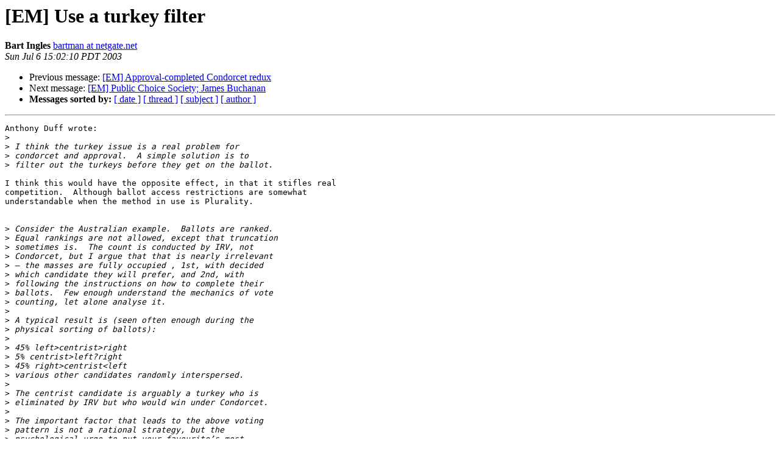

--- FILE ---
content_type: text/html
request_url: http://lists.electorama.com/pipermail/election-methods-electorama.com/2003-July/075386.html
body_size: 3435
content:
<!DOCTYPE HTML PUBLIC "-//W3C//DTD HTML 4.01 Transitional//EN">
<HTML>
 <HEAD>
   <TITLE> [EM] Use a turkey filter
   </TITLE>
   <LINK REL="Index" HREF="index.html" >
   <LINK REL="made" HREF="mailto:election-methods%40lists.electorama.com?Subject=Re%3A%20%5BEM%5D%20Use%20a%20turkey%20filter&In-Reply-To=%3C3F089C48.84616082%40netgate.net%3E">
   <META NAME="robots" CONTENT="index,nofollow">
   <style type="text/css">
       pre {
           white-space: pre-wrap;       /* css-2.1, curent FF, Opera, Safari */
           }
   </style>
   <META http-equiv="Content-Type" content="text/html; charset=us-ascii">
   <LINK REL="Previous"  HREF="075385.html">
   <LINK REL="Next"  HREF="075391.html">
 </HEAD>
 <BODY BGCOLOR="#ffffff">
   <H1>[EM] Use a turkey filter</H1>
<!--htdig_noindex-->
    <B>Bart Ingles</B> 
    <A HREF="mailto:election-methods%40lists.electorama.com?Subject=Re%3A%20%5BEM%5D%20Use%20a%20turkey%20filter&In-Reply-To=%3C3F089C48.84616082%40netgate.net%3E"
       TITLE="[EM] Use a turkey filter">bartman at netgate.net
       </A><BR>
    <I>Sun Jul  6 15:02:10 PDT 2003</I>
    <P><UL>
        <LI>Previous message: <A HREF="075385.html">[EM]  Approval-completed Condorcet  redux
</A></li>
        <LI>Next message: <A HREF="075391.html">[EM] Public Choice Society; James Buchanan
</A></li>
         <LI> <B>Messages sorted by:</B> 
              <a href="date.html#75386">[ date ]</a>
              <a href="thread.html#75386">[ thread ]</a>
              <a href="subject.html#75386">[ subject ]</a>
              <a href="author.html#75386">[ author ]</a>
         </LI>
       </UL>
    <HR>  
<!--/htdig_noindex-->
<!--beginarticle-->
<PRE>
Anthony Duff wrote:
&gt;<i> 
</I>&gt;<i> I think the turkey issue is a real problem for
</I>&gt;<i> condorcet and approval.  A simple solution is to
</I>&gt;<i> filter out the turkeys before they get on the ballot.
</I>
I think this would have the opposite effect, in that it stifles real
competition.  Although ballot access restrictions are somewhat
understandable when the method in use is Plurality.


&gt;<i> Consider the Australian example.  Ballots are ranked.
</I>&gt;<i> Equal rankings are not allowed, except that truncation
</I>&gt;<i> sometimes is.  The count is conducted by IRV, not
</I>&gt;<i> Condorcet, but I argue that that is nearly irrelevant
</I>&gt;<i> &#150; the masses are fully occupied , 1st, with decided
</I>&gt;<i> which candidate they will prefer, and 2nd, with
</I>&gt;<i> following the instructions on how to complete their
</I>&gt;<i> ballots.  Few enough understand the mechanics of vote
</I>&gt;<i> counting, let alone analyse it.
</I>&gt;<i> 
</I>&gt;<i> A typical result is (seen often enough during the
</I>&gt;<i> physical sorting of ballots):
</I>&gt;<i> 
</I>&gt;<i> 45% left&gt;centrist&gt;right
</I>&gt;<i> 5% centrist&gt;left?right
</I>&gt;<i> 45% right&gt;centrist&lt;left
</I>&gt;<i> various other candidates randomly interspersed.
</I>&gt;<i> 
</I>&gt;<i> The centrist candidate is arguably a turkey who is
</I>&gt;<i> eliminated by IRV but who would win under Condorcet.
</I>&gt;<i> 
</I>&gt;<i> The important factor that leads to the above voting
</I>&gt;<i> pattern is not a rational strategy, but the
</I>&gt;<i> psychological urge to put your favourite&#146;s most
</I>&gt;<i> serious opponent *LAST*.  After all, the elector's
</I>&gt;<i> favourite will have been most lengthily denouncing
</I>&gt;<i> that main opponent.  Some other candidate will find
</I>&gt;<i> themselves last an anyone&#146;s ballot only if they are
</I>&gt;<i> seriously repugnant.
</I>
I think it's necessary to distinguish between worst-case scenarios, and
typical behavior (i.e. &quot;a tendency to elect bland candidates&quot;).

When I first joined this list, I supported IRV over Condorcet (I hadn't
yet learned about approval voting) because of the Condorcet worst-case
scenario approximated above.  More specifically, if we show not only
rankings, but voter ratings on some scale, say 0-100, a near worst
three-candidate Condorcet example is:

Example 1:
49% left(100) &gt; center(1) &gt; right(0)
2% center(100) &gt; left(0) = right(0)
49% right(100) &gt; center(1) &gt; left(0)

The ratings are necessary to distinguish from the near best-case
Condorcet scenario:

Example 2:
49% left(100) &gt; center(99) &gt; right(0)
2% center(100) &gt; left(0) = right(0)
49% right(100) &gt; center(99) &gt; left(0)

Of course I'm making some obvious assumptions, such as that the factions
are monolithic, that all voter ratings are normalized on a scale of
0-100, and that there are no viable candidates other than the ones
listed in the examples, etc.  I'm trying to make this intuitive and
illustrative, rather than scientific.
 
Note that the above is worst-case in terms of choosing a winner with
very low average ratings (approaching zero).  There are other kinds of
worst-cases, such as looking for the largest possible ratings deficiency
between the highest rating-getter and the actual winner.  In example 1,
the Condorcet Winner (CW) has an average rating of about 3, while the
top rated candidates average 49 each.  So the winner's rating deficit in
this example is 46.  Note that with Condorcet, the worst-case rating
approaches zero, and the worst case ratings deficit approaches 50,
regardless of the number of candidates.

For an IRV worst 3-candidate example:

Example 3:
49% left(100) &gt; center(99) &gt; right(0)
25% center(100) &gt; right(1) &gt; left(0)
26% right(100) &gt; center(99) &gt; left(0)

Here Center loses with a near-perfect 99+ rating.  Right wins with an
average rating of 26 and a rating deficit of 73.  In the three-candidate
case the mininum winning rating approaches 25 (somewhat better than
Condorcet), and the maximum deficit approaches 75 (somewhat worse than
Condorcet.  As the number of candidates increases, the minimum winning
rating declines exponentially, so with more than 4 or so candidates it's
not appreciably better than Condorcet, and the maximum deficit
approaches 100, or about double that of Condorcet.

The worst 3-candidate Approval example I can find (for a zero-info
election):

Example 4:
49% left_a(100) &gt; left_b(51) &gt; right(0)
2% left_b(100) &gt; left_a(49) &gt; right(0)
49% right(100) &gt; left_a(49) &gt; left_b(0)

Here the voters are following the better-than average strategy,
approving of all candidate that they rate better than 50.  Here left_b
wins with 51% of the vote and an average rating of 27, while the highest
rated loser (left_a) has an average rating of 74 (for a deficit of 47). 
The minimum winning rating for three candidates approaches 25, similar
to IRV, and the maximum deficit approaches 50, similar to Condorcet.  As
far as I can tell, as the number of candidates increases the minimum
rating for a winner declines geometrically-- not quite as fast as with
IRV, but still approaching Condorcet's zero.  But the maximum losing
rating also declines, so that the max deficit hovers just over 50 (much
better than IRV, and nearly as good as Condorcet).

Conclusion #1: when considering both the minimum winning utility, and
the maximum utility deficit of the winner, IRV is inferior to the other
two methods with three candidates, and it grows worse with additional
candidates.


When looking at typical cases or tendencies, we don't have the empirical
data on either Condorcet or Approval in highly political elections to
prove whether or not the candidates will be bland.  But in my view the
existing Plurality/IRV situation results in &quot;chocolate vs. vanilla&quot; even
if the two do appear to be campaigning vigorously against one another. 
This is fine if you happen to like chocolate or vanilla, or if you think
the chocolate-vs-vanilla debate is the most important question to be
answered.  If not, if you think both parties are avoiding the important
issues, you are likely to view the existing choices as being the real
turkeys.

Bart

</PRE>

<!--endarticle-->
<!--htdig_noindex-->
    <HR>
    <P><UL>
        <!--threads-->
	<LI>Previous message: <A HREF="075385.html">[EM]  Approval-completed Condorcet  redux
</A></li>
	<LI>Next message: <A HREF="075391.html">[EM] Public Choice Society; James Buchanan
</A></li>
         <LI> <B>Messages sorted by:</B> 
              <a href="date.html#75386">[ date ]</a>
              <a href="thread.html#75386">[ thread ]</a>
              <a href="subject.html#75386">[ subject ]</a>
              <a href="author.html#75386">[ author ]</a>
         </LI>
       </UL>

<hr>
<a href="http://lists.electorama.com/listinfo.cgi/election-methods-electorama.com">More information about the Election-Methods
mailing list</a><br>
<!--/htdig_noindex-->
</body></html>
